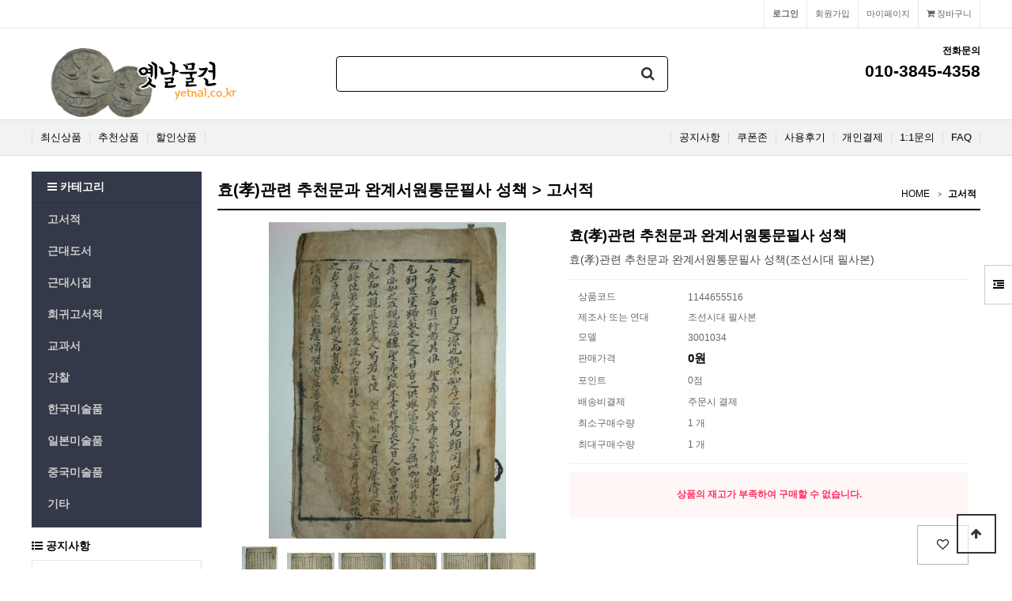

--- FILE ---
content_type: text/html; charset=utf-8
request_url: https://www.yetnal.co.kr/shop/item.php?it_id=1144655516
body_size: 10577
content:
<!doctype html>
<html lang="ko">
<head>
<meta charset="utf-8">
<meta http-equiv="imagetoolbar" content="no">
<meta http-equiv="X-UA-Compatible" content="IE=edge">
<meta name="author" content="옛날물건">
<meta name="keywords" content="옛날물건,고서적,근대도서,근대시집,희귀고서적,간찰,한국미술품,일본미술품,중국미술품,골동품">



<!-- 아래 메타테그 추가 farmer -->
<meta property="og:type" content="website" >
<meta property="og:title" content="효(孝)관련 추천문과 완계서원통문필사 성책 &gt; 고서적 | 옛날물건" >
<meta property="og:description" content="효(孝)관련 추천문과 완계서원통문필사 성책 &gt; 고서적 | 옛날물건" >
<meta property="og:image" content="https://www.yetnal.co.kr/data/item/1144655516/kkk028.jpg" >
<link rel="canonical" href="https://www.yetnal.co.kr/shop/item.php?it_id=1144655516" >
<!-- 여기 까지 farmer -->
<title>효(孝)관련 추천문과 완계서원통문필사 성책 &gt; 고서적 | 옛날물건</title>
<link rel="stylesheet" href="https://www.yetnal.co.kr/theme/yetnal-v53/css/default_shop.css?ver=171222">
<link rel="stylesheet" href="https://www.yetnal.co.kr/js/font-awesome/css/font-awesome.min.css?ver=171222">
<link rel="stylesheet" href="https://www.yetnal.co.kr/theme/yetnal-v53/skin/shop/basic/style.css?ver=171222">
<link rel="stylesheet" href="https://www.yetnal.co.kr/theme/yetnal-v53/skin/outlogin/shop_basic/style.css?ver=171222">
<link rel="stylesheet" href="https://www.yetnal.co.kr/theme/yetnal-v53/skin/latest/shop_basic/style.css?ver=171222">
<link rel="stylesheet" href="https://www.yetnal.co.kr/theme/yetnal-v53/skin/visit/shop_basic/style.css?ver=171222">
<link rel="stylesheet" href="https://www.yetnal.co.kr/theme/yetnal-v53/skin/visit/shop_sum/style.css?ver=171222">
<!--[if lte IE 8]>
<script src="https://www.yetnal.co.kr/js/html5.js"></script>
<![endif]-->
<script>
// 자바스크립트에서 사용하는 전역변수 선언
var g5_url       = "https://www.yetnal.co.kr";
var g5_bbs_url   = "https://www.yetnal.co.kr/bbs";
var g5_is_member = "";
var g5_is_admin  = "";
var g5_is_mobile = "";
var g5_bo_table  = "";
var g5_sca       = "";
var g5_editor    = "";
var g5_cookie_domain = "";
</script>
<script src="https://www.yetnal.co.kr/js/jquery-1.12.4.min.js?ver=171222"></script>
<script src="https://www.yetnal.co.kr/js/jquery-migrate-1.4.1.min.js?ver=171222"></script>
<script src="https://www.yetnal.co.kr/js/jquery.shop.menu.js?ver=171222"></script>
<script src="https://www.yetnal.co.kr/js/common.js?ver=171222"></script>
<script src="https://www.yetnal.co.kr/js/wrest.js?ver=171222"></script>
<script src="https://www.yetnal.co.kr/js/placeholders.min.js?ver=171222"></script>
<script src="https://www.yetnal.co.kr/js/jquery.bxslider.js?ver=171222"></script>
</head>
<body>

<!-- 상단 시작 { -->
<div id="hd">
    <h1 id="hd_h1">효(孝)관련 추천문과 완계서원통문필사 성책 &gt; 고서적</h1>

    <div id="skip_to_container"><a href="#container">본문 바로가기</a></div>

        <div id="tnb">
        <h3>회원메뉴</h3>
        <ul>
                        <li class="tnb_cart"><a href="https://www.yetnal.co.kr/shop/cart.php"><i class="fa fa-shopping-cart" aria-hidden="true"></i> 장바구니</a></li>            
            <li><a href="https://www.yetnal.co.kr/shop/mypage.php">마이페이지</a></li>
                        <li><a href="https://www.yetnal.co.kr/bbs/register.php">회원가입</a></li>
            <li><a href="https://www.yetnal.co.kr/bbs/login.php?url=%2Fshop%2Fitem.php%3Fit_id%3D1144655516"><b>로그인</b></a></li>
                    </ul>
    </div>
    <div id="hd_wrapper">
        <div id="logo"><a href="https://www.yetnal.co.kr/shop/"><img src="https://www.yetnal.co.kr/data/common/logo_img" alt="옛날물건"></a></div>

        <div id="hd_sch">
            <h3>쇼핑몰 검색</h3>
            <form name="frmsearch1" action="https://www.yetnal.co.kr/shop/search.php" onsubmit="return search_submit(this);">

            <label for="sch_str" class="sound_only">검색어<strong class="sound_only"> 필수</strong></label>
            <input type="text" name="q" value="" id="sch_str" required>
            <button type="submit" id="sch_submit"><i class="fa fa-search" aria-hidden="true"></i><span class="sound_only">검색</span></button>

            </form>
            <script>
            function search_submit(f) {
                if (f.q.value.length < 2) {
                    alert("검색어는 두글자 이상 입력하십시오.");
                    f.q.select();
                    f.q.focus();
                    return false;
                }
                return true;
            }
            </script>
        </div>
        <div class="hd_cs">
            <h2>전화문의</h2>
                <strong>010-3845-4358</strong>
        </div>

        <!-- 쇼핑몰 배너 시작 { -->
        

<script>
$(document).ready(function(){
    $('.sb_bn').show().bxSlider({
        speed:800,
        pager:false,

    });
});

</script>
        <!-- } 쇼핑몰 배너 끝 -->
    </div>
    <div id="hd_menu">
        <ul>
<!-- 메뉴 수정됨 by farmer -->
            <li><a href="https://www.yetnal.co.kr/shop/listtype.php?type=3">최신상품</a></li>                         <li><a href="https://www.yetnal.co.kr/shop/listtype.php?type=2">추천상품</a></li>                         <li><a href="https://www.yetnal.co.kr/shop/listtype.php?type=5">할인상품</a></li>             <!-- <li><a href="https://www.yetnal.co.kr/bbs/board.php?bo_table=gallery">문화산책</a></li> -->
            <li class="hd_menu_right"><a href="https://www.yetnal.co.kr/bbs/faq.php">FAQ</a></li>
            <li class="hd_menu_right"><a href="https://www.yetnal.co.kr/bbs/qalist.php">1:1문의</a></li>
            <li class="hd_menu_right"><a href="https://www.yetnal.co.kr/shop/personalpay.php">개인결제</a></li>
            <li class="hd_menu_right"><a href="https://www.yetnal.co.kr/shop/itemuselist.php">사용후기</a></li>
            <li class="hd_menu_right"><a href="https://www.yetnal.co.kr/shop/couponzone.php">쿠폰존</a></li>
            <li class="hd_menu_right"><a href="https://www.yetnal.co.kr/bbs/board.php?bo_table=notice">공지사항</a></li>
<!-- 메뉴 수정됨 by farmer -->
        </ul>
    </div>
</div>

<div id="side_menu">
    <button type="button" id="btn_sidemenu" class="btn_sidemenu_cl"><i class="fa fa-outdent" aria-hidden="true"></i><span class="sound_only">사이드메뉴버튼</span></button>
    <div class="side_menu_wr">
        
<!-- 로그인 전 아웃로그인 시작 { -->
<section id="ol_before" class="ol">
    <h2>회원로그인</h2>
    <form name="foutlogin" action="https://www.yetnal.co.kr/bbs/login_check.php" onsubmit="return fhead_submit(this);" method="post" autocomplete="off">
    <fieldset>
        <input type="hidden" name="url" value="%2Fshop%2Fitem.php%3Fit_id%3D1144655516">
        <label for="ol_id" id="ol_idlabel" class="sound_only">회원아이디<strong>필수</strong></label>
        <input type="text" id="ol_id" name="mb_id" required class="required frm_input" maxlength="20" placeholder="아이디">
        <label for="ol_pw" id="ol_pwlabel" class="sound_only">비밀번호<strong>필수</strong></label>
        <input type="password" name="mb_password" id="ol_pw" required class="required frm_input" maxlength="20" placeholder="비밀번호">
        <div id="ol_auto">
            <input type="checkbox" name="auto_login" value="1" id="auto_login">
            <label for="auto_login" id="auto_login_label">자동로그인</label>
        </div>
        <input type="submit" id="ol_submit" value="로그인" class="btn_b02">
        <div id="ol_svc">
            <a href="https://www.yetnal.co.kr/bbs/register.php"><b>회원가입</b></a> /
            <a href="https://www.yetnal.co.kr/bbs/password_lost.php" id="ol_password_lost">정보찾기</a>
        </div>

    </fieldset>
    </form>
</section>

<script>
$omi = $('#ol_id');
$omp = $('#ol_pw');
$omi_label = $('#ol_idlabel');
$omi_label.addClass('ol_idlabel');
$omp_label = $('#ol_pwlabel');
$omp_label.addClass('ol_pwlabel');

$(function() {

    $("#auto_login").click(function(){
        if ($(this).is(":checked")) {
            if(!confirm("자동로그인을 사용하시면 다음부터 회원아이디와 비밀번호를 입력하실 필요가 없습니다.\n\n공공장소에서는 개인정보가 유출될 수 있으니 사용을 자제하여 주십시오.\n\n자동로그인을 사용하시겠습니까?"))
                return false;
        }
    });
});

function fhead_submit(f)
{
    if( $( document.body ).triggerHandler( 'outlogin1', [f, 'foutlogin'] ) !== false ){
        return true;
    }
    return false;
}
</script>
<!-- } 로그인 전 아웃로그인 끝 -->
        <div class="side_menu_shop">
            <button type="button" class="btn_side_shop">오늘본상품<span class="count">1</span></button>
            
<!-- 오늘 본 상품 시작 { -->
<div id="stv" class="op_area">
    <h2>
        오늘 본 상품
    </h2>

        <ul id="stv_ul">
<li class="stv_item c1">
<div class="prd_img"><a href="https://www.yetnal.co.kr/shop/item.php?it_id=1144655516"><img src="https://www.yetnal.co.kr/data/item/1144655516/thumb-kkk028_60x60.jpg" width="60" height="60" alt="효(孝)관련 추천문과 완계서원통문필사 성책"></a></div>
<div class="prd_name">효(孝)관련 추천문
</div><div class="prd_cost">0
</div>
</li>
</ul>
        <div id="stv_btn"></div>
        <span id="stv_pg"></span>

        <script>
        $(function() {
            var itemQty = 1; // 총 아이템 수량
            var itemShow = 3; // 한번에 보여줄 아이템 수량
            if (itemQty > itemShow)
            {
                $('#stv_btn').append('<button type="button" id="up"><i class="fa fa-angle-left" aria-hidden="true"></i> 이전</button><button type="button" id="down">다음 <i class="fa fa-angle-right" aria-hidden="true"></i></button>');
            }
            var Flag = 1; // 페이지
            var EOFlag = parseInt(1/itemShow); // 전체 리스트를 3(한 번에 보여줄 값)으로 나눠 페이지 최댓값을 구하고
            var itemRest = parseInt(1%itemShow); // 나머지 값을 구한 후
            if (itemRest > 0) // 나머지 값이 있다면
            {
                EOFlag++; // 페이지 최댓값을 1 증가시킨다.
            }
            $('.c'+Flag).css('display','block');
            $('#stv_pg').text(Flag+'/'+EOFlag); // 페이지 초기 출력값
            $('#up').click(function() {
                if (Flag == 1)
                {
                    alert('목록의 처음입니다.');
                } else {
                    Flag--;
                    $('.c'+Flag).css('display','block');
                    $('.c'+(Flag+1)).css('display','none');
                }
                $('#stv_pg').text(Flag+'/'+EOFlag); // 페이지 값 재설정
            })
            $('#down').click(function() {
                if (Flag == EOFlag)
                {
                    alert('더 이상 목록이 없습니다.');
                } else {
                    Flag++;
                    $('.c'+Flag).css('display','block');
                    $('.c'+(Flag-1)).css('display','none');
                }
                $('#stv_pg').text(Flag+'/'+EOFlag); // 페이지 값 재설정
            });
        });
        </script>

        
</div>

<script src="https://www.yetnal.co.kr/js/scroll_oldie.js"></script>
<!-- } 오늘 본 상품 끝 -->            <button type="button" class="btn_side_shop">장바구니<span class="count">0</span></button>
            
<!-- 장바구니 간략 보기 시작 { -->
<aside id="sbsk" class="op_area">
    <h2>장바구니</h2>
    <form name="skin_frmcartlist" id="skin_sod_bsk_list" method="post" action="https://www.yetnal.co.kr/shop/cartupdate.php">
    <ul>
    <li class="li_empty">장바구니 상품 없음</li>
    </ul>
        <a href="https://www.yetnal.co.kr/shop/cart.php" class="btn01 go_cart">장바구니 바로가기</a>
    </form>
</aside>
<!-- } 장바구니 간략 보기 끝 -->

            <button type="button" class="btn_side_shop">위시리스트<span class="count">0</span></button>
            
<!-- 위시리스트 간략 보기 시작 { -->
<aside id="swish" class="op_area">
    <h2>위시리스트</h2>

    <ul>
    <li class="li_empty">위시리스트 없음</li>
    </ul>

</aside>
<!-- } 위시리스트 간략 보기 끝 -->
        </div>
    </div>
</div>


<script>
jQuery(function ($){

    $(".btn_sidemenu_cl").on("click", function() {
        $(".side_menu_wr").toggle();
        $(".fa-outdent").toggleClass("fa-indent")
    });

    $(".btn_side_shop").on("click", function() {
        $(this).next(".op_area").slideToggle(300).siblings(".op_area").slideUp();
    });
});
</script>


<div id="wrapper">

    <div id="aside">

        
<!-- 쇼핑몰 카테고리 시작 { -->
<nav id="gnb">
    <h2>쇼핑몰 카테고리</h2>
    <button type="button" id="menu_open"><i class="fa fa-bars" aria-hidden="true"></i> 카테고리</button>
    <ul id="gnb_1dul">
                <li class="gnb_1dli" style="z-index:998">
            <a href="https://www.yetnal.co.kr/shop/list.php?ca_id=10" class="gnb_1da">고서적</a>
                    </li>
                <li class="gnb_1dli" style="z-index:997">
            <a href="https://www.yetnal.co.kr/shop/list.php?ca_id=20" class="gnb_1da">근대도서</a>
                    </li>
                <li class="gnb_1dli" style="z-index:996">
            <a href="https://www.yetnal.co.kr/shop/list.php?ca_id=30" class="gnb_1da">근대시집</a>
                    </li>
                <li class="gnb_1dli" style="z-index:995">
            <a href="https://www.yetnal.co.kr/shop/list.php?ca_id=40" class="gnb_1da">희귀고서적</a>
                    </li>
                <li class="gnb_1dli" style="z-index:994">
            <a href="https://www.yetnal.co.kr/shop/list.php?ca_id=50" class="gnb_1da">교과서</a>
                    </li>
                <li class="gnb_1dli" style="z-index:993">
            <a href="https://www.yetnal.co.kr/shop/list.php?ca_id=60" class="gnb_1da">간찰</a>
                    </li>
                <li class="gnb_1dli" style="z-index:992">
            <a href="https://www.yetnal.co.kr/shop/list.php?ca_id=80" class="gnb_1da">한국미술품</a>
                    </li>
                <li class="gnb_1dli" style="z-index:991">
            <a href="https://www.yetnal.co.kr/shop/list.php?ca_id=90" class="gnb_1da">일본미술품</a>
                    </li>
                <li class="gnb_1dli" style="z-index:990">
            <a href="https://www.yetnal.co.kr/shop/list.php?ca_id=a0" class="gnb_1da">중국미술품</a>
                    </li>
                <li class="gnb_1dli" style="z-index:989">
            <a href="https://www.yetnal.co.kr/shop/list.php?ca_id=70" class="gnb_1da">기타</a>
                    </li>
            </ul>
</nav>
<!-- } 쇼핑몰 카테고리 끝 -->        <div id="category">
    <button type="button" class="close_btn"><i class="fa fa-times" aria-hidden="true"></i> 카테고리<span class="sound_only">닫기</span></button>

    <div class="ct_wr">
        <ul class="cate">
            <li class="cate_li_1">
                <a href="https://www.yetnal.co.kr/shop/list.php?ca_id=10" class="cate_li_1_a">고서적</a>
                            </li>
                    <li class="cate_li_1">
                <a href="https://www.yetnal.co.kr/shop/list.php?ca_id=20" class="cate_li_1_a">근대도서</a>
                            </li>
                    <li class="cate_li_1">
                <a href="https://www.yetnal.co.kr/shop/list.php?ca_id=30" class="cate_li_1_a">근대시집</a>
                            </li>
                    <li class="cate_li_1">
                <a href="https://www.yetnal.co.kr/shop/list.php?ca_id=40" class="cate_li_1_a">희귀고서적</a>
                            </li>
                    <li class="cate_li_1">
                <a href="https://www.yetnal.co.kr/shop/list.php?ca_id=50" class="cate_li_1_a">교과서</a>
                            </li>
                    <li class="cate_li_1">
                <a href="https://www.yetnal.co.kr/shop/list.php?ca_id=60" class="cate_li_1_a">간찰</a>
                            </li>
                    <li class="cate_li_1">
                <a href="https://www.yetnal.co.kr/shop/list.php?ca_id=80" class="cate_li_1_a">한국미술품</a>
                            </li>
                    <li class="cate_li_1">
                <a href="https://www.yetnal.co.kr/shop/list.php?ca_id=90" class="cate_li_1_a">일본미술품</a>
                            </li>
                    <li class="cate_li_1">
                <a href="https://www.yetnal.co.kr/shop/list.php?ca_id=a0" class="cate_li_1_a">중국미술품</a>
                            </li>
                    <li class="cate_li_1">
                <a href="https://www.yetnal.co.kr/shop/list.php?ca_id=70" class="cate_li_1_a">기타</a>
                            </li>
        </ul>
    </div>
</div>

<script>
jQuery(function ($){
    var $category = $("#category");

    $("#menu_open").on("click", function() {
        $category.css("display","block");
    });

    $("#category .close_btn").on("click", function(){
        $category.css("display","none");
    });

	$(document).mouseup(function (e){
		var container = $("#category");
		if( container.has(e.target).length === 0)
		container.hide();
	});

});
</script>
        
        <!-- 커뮤니티 최신글 시작 { -->
        <section id="sidx_lat">
            <h2>커뮤니티 최신글</h2>
            
<div class="lat">
    <strong class="lat_title"><i class="fa fa-list-ul" aria-hidden="true"></i> <a href="https://www.yetnal.co.kr/bbs/board.php?bo_table=notice">공지사항</a></strong>
    <ul>
            <li>
            <a href="https://www.yetnal.co.kr/bbs/board.php?bo_table=notice&amp;wr_id=227"><strong>무통장 입금안내 입금기한은 1일 입니다.</strong></a>        </li>
            <li>
            <a href="https://www.yetnal.co.kr/bbs/board.php?bo_table=notice&amp;wr_id=226"><strong>홈페이지에 수록된 사진이용안내</strong></a>        </li>
            <li>
            <a href="https://www.yetnal.co.kr/bbs/board.php?bo_table=notice&amp;wr_id=221"><strong>옛날물건 사이트 포인트 정책 안내 &lt;일부개정 2020.…</strong></a>        </li>
            <li>
            <a href="https://www.yetnal.co.kr/bbs/board.php?bo_table=notice&amp;wr_id=217"><strong>옛날물건 소장품 임대안내</strong></a>        </li>
            <li>
            <a href="https://www.yetnal.co.kr/bbs/board.php?bo_table=notice&amp;wr_id=215"><strong>홈페이지 정기점검 안내 (매주 일요일 02시00분 ~0…</strong></a>        </li>
            </ul>
</div>
        </section>
        <!-- } 커뮤니티 최신글 끝 -->

        
        
<!-- 접속자집계 시작 { -->
<section id="visit">
    <h2><i class="fa fa-users" aria-hidden="true"></i>  접속자집계</h2>
    <dl>
        <dt><i class="fa fa-user-o" aria-hidden="true"></i> 오늘</dt>
        <dd>3,386</dd>
        <dt><i class="fa fa-user-o" aria-hidden="true"></i> 어제</dt>
        <dd>5,939</dd>
        <dt><i class="fa fa-user-o" aria-hidden="true"></i> 최대</dt>
        <dd>62,935</dd>
        <dt><i class="fa fa-user-o" aria-hidden="true"></i> 전체</dt>
        <dd>11,927,975</dd>
    </dl>
    </section>
<!-- } 접속자집계 끝 -->        <!-- 옛날물건 현황 시작 { -->
<section id="shop_sum">
    <h2><i class="fa fa-users" aria-hidden="true"></i> 옛날물건 재고 현황</h2>
    <dl>

  <dt style="width: 30%">고서적</dt>
	<dd style="width: 70%">3,526,855,000원/14,129건</dd>
	
  <dt style="width: 30%">근대도서</dt>
	<dd style="width: 70%">3,247,593,500원/41,775건</dd>
	
  <dt style="width: 30%">근대시집</dt>
	<dd style="width: 70%">379,907,500원/2,796건</dd>
	
  <dt style="width: 30%">희귀고서적</dt>
	<dd style="width: 70%">1,102,530,000원/2,747건</dd>
	
  <dt style="width: 30%">교과서</dt>
	<dd style="width: 70%">442,095,000원/5,468건</dd>
	
  <dt style="width: 30%">간찰</dt>
	<dd style="width: 70%">81,955,000원/1,540건</dd>
	
  <dt style="width: 30%">한국미술품</dt>
	<dd style="width: 70%">421,277,500원/3,560건</dd>
	
  <dt style="width: 30%">일본미술품</dt>
	<dd style="width: 70%">993,130,500원/23,570건</dd>
	
  <dt style="width: 30%">중국미술품</dt>
	<dd style="width: 70%">503,224,000원/9,741건</dd>
	
  <dt style="width: 30%">기타</dt>
	<dd style="width: 70%">1,094,052,500원/11,464건</dd>
		<dt style="width: 26%">전체합계</dt>
	<dd style="width: 74%">11,792,620,500원/116,790건</dd>
    </dl>
</section>
<!-- } 옛날물건 현황 끝 by farmer -->
 <!-- by farmer -->
    </div>
<!-- } 상단 끝 -->

    <!-- 콘텐츠 시작 { -->
    <div id="container">
        <div id="wrapper_title">효(孝)관련 추천문과 완계서원통문필사 성책 &gt; 고서적</div>        <!-- 글자크기 조정 display:none 되어 있음 시작 { -->
        <div id="text_size">
            <button class="no_text_resize" onclick="font_resize('container', 'decrease');">작게</button>
            <button class="no_text_resize" onclick="font_default('container');">기본</button>
            <button class="no_text_resize" onclick="font_resize('container', 'increase');">크게</button>
        </div>
        <!-- } 글자크기 조정 display:none 되어 있음 끝 -->

<div id="sct_location">
    <a href='https://www.yetnal.co.kr/shop/' class="sct_bg">HOME</a>
    <a href="https://www.yetnal.co.kr/shop/list.php?ca_id=10" class="sct_here ">고서적</a></div>

<!-- 상품 상세보기 시작 { -->
<div id="sit_hhtml"></div>

<div id="sit">

    <!-- by farmer -->
<script src="https://developers.kakao.com/sdk/js/kakao.min.js"></script>
<script src="https://www.yetnal.co.kr/js/kakaolink.js"></script>
<script>
    // 사용할 앱의 Javascript 키를 설정해 주세요.
    Kakao.init("80acf641dc99db972be71119678b98a0");
</script>
<form name="fitem" method="post" action="https://www.yetnal.co.kr/shop/cartupdate.php" onsubmit="return fitem_submit(this);">
<input type="hidden" name="it_id[]" value="1144655516">
<input type="hidden" name="sw_direct">
<input type="hidden" name="url">

<div id="sit_ov_wrap">
    <!-- 상품이미지 미리보기 시작 { -->
    <div id="sit_pvi">
        <div id="sit_pvi_big">
        <a href="https://www.yetnal.co.kr/shop/largeimage.php?it_id=1144655516&amp;no=1" target="_blank" class="popup_item_image"><img src="https://www.yetnal.co.kr/data/item/1144655516/thumb-kkk028_400x400.jpg" width="400" height="400" alt=""></a><a href="https://www.yetnal.co.kr/shop/largeimage.php?it_id=1144655516&amp;no=2" target="_blank" class="popup_item_image"><img src="https://www.yetnal.co.kr/data/item/1144655516/thumb-kkk029_400x400.jpg" width="400" height="400" alt=""></a><a href="https://www.yetnal.co.kr/shop/largeimage.php?it_id=1144655516&amp;no=3" target="_blank" class="popup_item_image"><img src="https://www.yetnal.co.kr/data/item/1144655516/thumb-kkk030_400x400.jpg" width="400" height="400" alt=""></a><a href="https://www.yetnal.co.kr/shop/largeimage.php?it_id=1144655516&amp;no=4" target="_blank" class="popup_item_image"><img src="https://www.yetnal.co.kr/data/item/1144655516/thumb-kkk031_400x400.jpg" width="400" height="400" alt=""></a><a href="https://www.yetnal.co.kr/shop/largeimage.php?it_id=1144655516&amp;no=5" target="_blank" class="popup_item_image"><img src="https://www.yetnal.co.kr/data/item/1144655516/thumb-kkk032_400x400.jpg" width="400" height="400" alt=""></a><a href="https://www.yetnal.co.kr/shop/largeimage.php?it_id=1144655516&amp;no=6" target="_blank" class="popup_item_image"><img src="https://www.yetnal.co.kr/data/item/1144655516/thumb-kkk033_400x400.jpg" width="400" height="400" alt=""></a>        </div>
        <ul id="sit_pvi_thumb"><li ><a href="https://www.yetnal.co.kr/shop/largeimage.php?it_id=1144655516&amp;no=1" target="_blank" class="popup_item_image img_thumb"><img src="https://www.yetnal.co.kr/data/item/1144655516/thumb-kkk028_60x60.jpg" width="60" height="60" alt=""><span class="sound_only"> 1번째 이미지 새창</span></a></li><li ><a href="https://www.yetnal.co.kr/shop/largeimage.php?it_id=1144655516&amp;no=2" target="_blank" class="popup_item_image img_thumb"><img src="https://www.yetnal.co.kr/data/item/1144655516/thumb-kkk029_60x60.jpg" width="60" height="60" alt=""><span class="sound_only"> 2번째 이미지 새창</span></a></li><li ><a href="https://www.yetnal.co.kr/shop/largeimage.php?it_id=1144655516&amp;no=3" target="_blank" class="popup_item_image img_thumb"><img src="https://www.yetnal.co.kr/data/item/1144655516/thumb-kkk030_60x60.jpg" width="60" height="60" alt=""><span class="sound_only"> 3번째 이미지 새창</span></a></li><li ><a href="https://www.yetnal.co.kr/shop/largeimage.php?it_id=1144655516&amp;no=4" target="_blank" class="popup_item_image img_thumb"><img src="https://www.yetnal.co.kr/data/item/1144655516/thumb-kkk031_60x60.jpg" width="60" height="60" alt=""><span class="sound_only"> 4번째 이미지 새창</span></a></li><li class="li_last"><a href="https://www.yetnal.co.kr/shop/largeimage.php?it_id=1144655516&amp;no=5" target="_blank" class="popup_item_image img_thumb"><img src="https://www.yetnal.co.kr/data/item/1144655516/thumb-kkk032_60x60.jpg" width="60" height="60" alt=""><span class="sound_only"> 5번째 이미지 새창</span></a></li><li ><a href="https://www.yetnal.co.kr/shop/largeimage.php?it_id=1144655516&amp;no=6" target="_blank" class="popup_item_image img_thumb"><img src="https://www.yetnal.co.kr/data/item/1144655516/thumb-kkk033_60x60.jpg" width="60" height="60" alt=""><span class="sound_only"> 6번째 이미지 새창</span></a></li></ul>        
        <!-- 다른 상품 보기 시작 { -->
        <div id="sit_siblings">
            <a href="https://www.yetnal.co.kr/shop/item.php?it_id=1144655771" id="siblings_prev"><i class="fa fa-caret-left" aria-hidden="true"></i> 이전상품<span class="sound_only"> 이례(以例)초간문 1책완질</span></a>
<a href="https://www.yetnal.co.kr/shop/item.php?it_id=1144642816" id="siblings_next">다음 상품<span class="sound_only"> 고시조(古時調) 1책완질</span> <i class="fa fa-caret-right" aria-hidden="true"></i></a>
            <a href="https://www.yetnal.co.kr/shop/largeimage.php?it_id=1144655516&amp;no=1" target="_blank" class="popup_item_image "><i class="fa fa-search-plus" aria-hidden="true"></i><span class="sound_only">확대보기</span></a>
        </div>
        <!-- } 다른 상품 보기 끝 -->

        <div id="sit_star_sns">
                        <span class="st_bg"></span> <i class="fa fa-commenting-o" aria-hidden="true"></i><span class="sound_only">리뷰</span> 0            <span class="st_bg"></span> <i class="fa fa-heart-o" aria-hidden="true"></i><span class="sound_only">위시</span> 0            <button type="button" class="btn_sns_share"><i class="fa fa-share-alt" aria-hidden="true"></i><span class="sound_only">sns 공유</span></button>
            <div class="sns_area"><a href="https://www.facebook.com/sharer/sharer.php?u=https%3A%2F%2Fwww.yetnal.co.kr%2Fshop%2Fitem.php%3Fit_id%3D1144655516&amp;p=%ED%9A%A8%28%E5%AD%9D%29%EA%B4%80%EB%A0%A8+%EC%B6%94%EC%B2%9C%EB%AC%B8%EA%B3%BC+%EC%99%84%EA%B3%84%EC%84%9C%EC%9B%90%ED%86%B5%EB%AC%B8%ED%95%84%EC%82%AC+%EC%84%B1%EC%B1%85+%7C+%EC%98%9B%EB%82%A0%EB%AC%BC%EA%B1%B4" class="share-facebook" target="_blank"><img src="https://www.yetnal.co.kr/theme/yetnal-v53/skin/shop/basic/img/facebook.png" alt="페이스북에 공유"></a> <a href="https://twitter.com/share?url=https%3A%2F%2Fwww.yetnal.co.kr%2Fshop%2Fitem.php%3Fit_id%3D1144655516&amp;text=%ED%9A%A8%28%E5%AD%9D%29%EA%B4%80%EB%A0%A8+%EC%B6%94%EC%B2%9C%EB%AC%B8%EA%B3%BC+%EC%99%84%EA%B3%84%EC%84%9C%EC%9B%90%ED%86%B5%EB%AC%B8%ED%95%84%EC%82%AC+%EC%84%B1%EC%B1%85+%7C+%EC%98%9B%EB%82%A0%EB%AC%BC%EA%B1%B4" class="share-twitter" target="_blank"><img src="https://www.yetnal.co.kr/theme/yetnal-v53/skin/shop/basic/img/twitter.png" alt="트위터에 공유"></a> <a href="http://band.us/plugin/share?body=https%3A%2F%2Fwww.yetnal.co.kr%2Fshop%2Fitem.php%3Fit_id%3D1144655516&amp;route=%ED%9A%A8%28%E5%AD%9D%29%EA%B4%80%EB%A0%A8+%EC%B6%94%EC%B2%9C%EB%AC%B8%EA%B3%BC+%EC%99%84%EA%B3%84%EC%84%9C%EC%9B%90%ED%86%B5%EB%AC%B8%ED%95%84%EC%82%AC+%EC%84%B1%EC%B1%85+%7C+%EC%98%9B%EB%82%A0%EB%AC%BC%EA%B1%B4" class="share-band" target="_blank"><img src="https://www.yetnal.co.kr/theme/yetnal-v53/skin/shop/basic/img/band.png" alt="밴드에  공유"></a> <a href="javascript:kakaolink_send('%ED%9A%A8%28%E5%AD%9D%29%EA%B4%80%EB%A0%A8 %EC%B6%94%EC%B2%9C%EB%AC%B8%EA%B3%BC %EC%99%84%EA%B3%84%EC%84%9C%EC%9B%90%ED%86%B5%EB%AC%B8%ED%95%84%EC%82%AC %EC%84%B1%EC%B1%85 %7C %EC%98%9B%EB%82%A0%EB%AC%BC%EA%B1%B4', 'https%3A%2F%2Fwww.yetnal.co.kr%2Fshop%2Fitem.php%3Fit_id%3D1144655516');" class="share-kakaotalk"><img src="https://www.yetnal.co.kr/theme/yetnal-v53/mobile/skin/shop/basic/img/sns_kakao.png" alt="카카오톡 링크보내기"></a> <a href="https://plus.google.com/share?url=https%3A%2F%2Fwww.yetnal.co.kr%2Fshop%2Fitem.php%3Fit_id%3D1144655516" class="share-googleplus" target="_blank"><img src="https://www.yetnal.co.kr/theme/yetnal-v53/skin/shop/basic/img/gplus.png" alt="구글플러스에 공유"></a> <a href="javascript:popup_item_recommend('1144655516');" id="sit_btn_rec"><i class="fa fa-envelope-o" aria-hidden="true"></i><span class="sound_only">추천하기</span></a></div>
        </div>
        <script>
        $(".btn_sns_share").click(function(){
            $(".sns_area").show();
        });
        $(document).mouseup(function (e){
            var container = $(".sns_area");
            if( container.has(e.target).length === 0)
            container.hide();
        });


        </script>
    </div>
    <!-- } 상품이미지 미리보기 끝 -->

    <!-- 상품 요약정보 및 구매 시작 { -->
    <section id="sit_ov" class="2017_renewal_itemform">
        <h2 id="sit_title">효(孝)관련 추천문과 완계서원통문필사 성책 <span class="sound_only">요약정보 및 구매</span></h2>
        <p id="sit_desc">효(孝)관련 추천문과 완계서원통문필사 성책(조선시대 필사본)</p>
                <div class="sit_info">
            <table class="sit_ov_tbl">
            <colgroup>
                <col class="grid_3">
                <col>
            </colgroup>
            <tbody>
            
            <!-- 상품코드 추가 by farmer -->
                        <tr>
                <th scope="row">상품코드</th>
                <td>1144655516</td>
            </tr>
                        
                        <tr>
                <th scope="row">제조사 또는 연대</th> <!-- by farmer -->
                <td>조선시대 필사본</td>
            </tr>
            
            
            
                        <tr>
                <th scope="row">모델</th>
                <td>3001034</td>
            </tr>
            
                        
            <tr>
                <th scope="row">판매가격</th>
                <td>
                    <strong>0원</strong>
                    <input type="hidden" id="it_price" value="0">
                </td>
            </tr>
            
            
                        <tr>
                <th scope="row">포인트</th>
                <td>
                    0점                </td>
            </tr>
                                    <tr>
                <th>배송비결제</th>
                <td>주문시 결제</td>
            </tr>
                        <tr>
                <th>최소구매수량</th>
                <td>1 개</td>
            </tr>
                                    <tr>
                <th>최대구매수량</th>
                <td>1 개</td>
            </tr>
                        </tbody>
            </table>
        </div>
        
        
        
                <p id="sit_ov_soldout">상품의 재고가 부족하여 구매할 수 없습니다.</p>
        
        <div id="sit_ov_btn">
                                    <a href="javascript:item_wish(document.fitem, '1144655516');" id="sit_btn_wish"><i class="fa fa-heart-o" aria-hidden="true"></i><span class="sound_only">위시리스트</span></a>
                    </div>

        <script>
        // 상품보관
        function item_wish(f, it_id)
        {
            f.url.value = "https://www.yetnal.co.kr/shop/wishupdate.php?it_id="+it_id;
            f.action = "https://www.yetnal.co.kr/shop/wishupdate.php";
            f.submit();
        }

        // 추천메일
        function popup_item_recommend(it_id)
        {
            if (!g5_is_member)
            {
                if (confirm("회원만 추천하실 수 있습니다."))
                    document.location.href = "https://www.yetnal.co.kr/bbs/login.php?url=https%3A%2F%2Fwww.yetnal.co.kr%2Fshop%2Fitem.php%3Fit_id%3D1144655516";
            }
            else
            {
                url = "./itemrecommend.php?it_id=" + it_id;
                opt = "scrollbars=yes,width=616,height=420,top=10,left=10";
                popup_window(url, "itemrecommend", opt);
            }
        }

        // 재입고SMS 알림
        function popup_stocksms(it_id)
        {
            url = "https://www.yetnal.co.kr/shop/itemstocksms.php?it_id=" + it_id;
            opt = "scrollbars=yes,width=616,height=420,top=10,left=10";
            popup_window(url, "itemstocksms", opt);
        }
        </script>
    </section>
    <!-- } 상품 요약정보 및 구매 끝 -->

</div>

</form>


<script>
$(function(){
    // 상품이미지 첫번째 링크
    $("#sit_pvi_big a:first").addClass("visible");

    // 상품이미지 미리보기 (썸네일에 마우스 오버시)
    $("#sit_pvi .img_thumb").bind("mouseover focus", function(){
        var idx = $("#sit_pvi .img_thumb").index($(this));
        $("#sit_pvi_big a.visible").removeClass("visible");
        $("#sit_pvi_big a:eq("+idx+")").addClass("visible");
    });

    // 상품이미지 크게보기
    $(".popup_item_image").click(function() {
        var url = $(this).attr("href");
        var top = 10;
        var left = 10;
        var opt = 'scrollbars=yes,top='+top+',left='+left;
        popup_window(url, "largeimage", opt);

        return false;
    });
});

function fsubmit_check(f)
{
    // 판매가격이 0 보다 작다면
    if (document.getElementById("it_price").value < 0) {
        alert("전화로 문의해 주시면 감사하겠습니다.");
        return false;
    }

    if($(".sit_opt_list").size() < 1) {
        alert("상품의 선택옵션을 선택해 주십시오.");
        return false;
    }

    var val, io_type, result = true;
    var sum_qty = 0;
    var min_qty = parseInt(1);
    var max_qty = parseInt(1);
    var $el_type = $("input[name^=io_type]");

    $("input[name^=ct_qty]").each(function(index) {
        val = $(this).val();

        if(val.length < 1) {
            alert("수량을 입력해 주십시오.");
            result = false;
            return false;
        }

        if(val.replace(/[0-9]/g, "").length > 0) {
            alert("수량은 숫자로 입력해 주십시오.");
            result = false;
            return false;
        }

        if(parseInt(val.replace(/[^0-9]/g, "")) < 1) {
            alert("수량은 1이상 입력해 주십시오.");
            result = false;
            return false;
        }

        io_type = $el_type.eq(index).val();
        if(io_type == "0")
            sum_qty += parseInt(val);
    });

    if(!result) {
        return false;
    }

    if(min_qty > 0 && sum_qty < min_qty) {
        alert("선택옵션 개수 총합 "+number_format(String(min_qty))+"개 이상 주문해 주십시오.");
        return false;
    }

    if(max_qty > 0 && sum_qty > max_qty) {
        alert("선택옵션 개수 총합 "+number_format(String(max_qty))+"개 이하로 주문해 주십시오.");
        return false;
    }

    return true;
}

// 바로구매, 장바구니 폼 전송
function fitem_submit(f)
{
    f.action = "https://www.yetnal.co.kr/shop/cartupdate.php";
    f.target = "";

    if (document.pressed == "장바구니") {
        f.sw_direct.value = 0;
    } else { // 바로구매
        f.sw_direct.value = 1;
    }

    // 판매가격이 0 보다 작다면
    if (document.getElementById("it_price").value < 0) {
        alert("전화로 문의해 주시면 감사하겠습니다.");
        return false;
    }

    if($(".sit_opt_list").size() < 1) {
        alert("상품의 선택옵션을 선택해 주십시오.");
        return false;
    }

    var val, io_type, result = true;
    var sum_qty = 0;
    var min_qty = parseInt(1);
    var max_qty = parseInt(1);
    var $el_type = $("input[name^=io_type]");

    $("input[name^=ct_qty]").each(function(index) {
        val = $(this).val();

        if(val.length < 1) {
            alert("수량을 입력해 주십시오.");
            result = false;
            return false;
        }

        if(val.replace(/[0-9]/g, "").length > 0) {
            alert("수량은 숫자로 입력해 주십시오.");
            result = false;
            return false;
        }

        if(parseInt(val.replace(/[^0-9]/g, "")) < 1) {
            alert("수량은 1이상 입력해 주십시오.");
            result = false;
            return false;
        }

        io_type = $el_type.eq(index).val();
        if(io_type == "0")
            sum_qty += parseInt(val);
    });

    if(!result) {
        return false;
    }

    if(min_qty > 0 && sum_qty < min_qty) {
        alert("선택옵션 개수 총합 "+number_format(String(min_qty))+"개 이상 주문해 주십시오.");
        return false;
    }

    if(max_qty > 0 && sum_qty > max_qty) {
        alert("선택옵션 개수 총합 "+number_format(String(max_qty))+"개 이하로 주문해 주십시오.");
        return false;
    }

    return true;
}
</script>
<script src="https://www.yetnal.co.kr/js/shop.override.js"></script>
    
<script src="https://www.yetnal.co.kr/js/viewimageresize.js"></script>


<!-- 상품 정보 시작 { -->
<section id="sit_inf">
    <h2>상품 정보</h2>
        <ul class="sanchor">
        <li><a href="#sit_inf" class="sanchor_on">상품정보</a></li>
        <li><a href="#sit_use" >사용후기 <span class="item_use_count">0</span></a></li>
        <li><a href="#sit_qa" >상품문의 <span class="item_qa_count">0</span></a></li>
        <li><a href="#sit_dvr" >배송정보</a></li>        <li><a href="#sit_ex" >교환정보</a></li>    </ul>

        <h3>상품 기본설명</h3>
    <div id="sit_inf_basic">
         효(孝)관련 추천문과 완계서원통문필사 성책(조선시대 필사본)    </div>
    
        <h3>상품 상세설명</h3>
    <div id="sit_inf_explan">
        조선시대 필사본 효(孝)관련 추천문과 완계서원통문필사 성책1책 14페이지 *효자관련 추천서와 이를 바탕으로 상서하자는 내용의 참여통문 필사본입니다. 상태좋으며 파장없음 크기:25.5*16센치<!-- 상품 이미지 본문에 나타냄 farmer  -->		
        <a href="https://www.yetnal.co.kr/shop/largeimage.php?it_id=1144655516&amp;no=1" target="_blank" class="popup_item_image"><img src="https://www.yetnal.co.kr/data/item/1144655516/thumb-kkk028_900x1200.jpg" width="900" height="1200" alt=""></a><br/><a href="https://www.yetnal.co.kr/shop/largeimage.php?it_id=1144655516&amp;no=2" target="_blank" class="popup_item_image"><img src="https://www.yetnal.co.kr/data/item/1144655516/thumb-kkk029_900x675.jpg" width="900" height="675" alt=""></a><br/><a href="https://www.yetnal.co.kr/shop/largeimage.php?it_id=1144655516&amp;no=3" target="_blank" class="popup_item_image"><img src="https://www.yetnal.co.kr/data/item/1144655516/thumb-kkk030_900x675.jpg" width="900" height="675" alt=""></a><br/><a href="https://www.yetnal.co.kr/shop/largeimage.php?it_id=1144655516&amp;no=4" target="_blank" class="popup_item_image"><img src="https://www.yetnal.co.kr/data/item/1144655516/thumb-kkk031_900x675.jpg" width="900" height="675" alt=""></a><br/><a href="https://www.yetnal.co.kr/shop/largeimage.php?it_id=1144655516&amp;no=5" target="_blank" class="popup_item_image"><img src="https://www.yetnal.co.kr/data/item/1144655516/thumb-kkk032_900x675.jpg" width="900" height="675" alt=""></a><br/><a href="https://www.yetnal.co.kr/shop/largeimage.php?it_id=1144655516&amp;no=6" target="_blank" class="popup_item_image"><img src="https://www.yetnal.co.kr/data/item/1144655516/thumb-kkk033_900x675.jpg" width="900" height="675" alt=""></a><br/><!-- 상품 이미지 본문에 나타냄 끝 farmer  -->	
    </div>
    

        <h3>상품 정보 고시</h3>
    <table id="sit_inf_open">
    <colgroup>
        <col class="grid_4">
        <col>
    </colgroup>
    <tbody>
        <tr>
        <th scope="row">품명</th>
        <td>상품페이지 참고</td>
    </tr>
        <tr>
        <th scope="row">모델명</th>
        <td>상품페이지 참고</td>
    </tr>
        <tr>
        <th scope="row">법에 의한 인증&middot허가 등을 받았음을 확인할 수 있는 경우 그에 대한 사항</th>
        <td>상품페이지 참고</td>
    </tr>
        <tr>
        <th scope="row">제조국 또는 원산지</th>
        <td>상품페이지 참고</td>
    </tr>
        <tr>
        <th scope="row">제조자</th>
        <td>상품페이지 참고</td>
    </tr>
        <tr>
        <th scope="row">A/S 책임자와 전화번호 또는 소비자상담 관련 전화번호</th>
        <td>상품페이지 참고</td>
    </tr>
        </tbody>
    </table>
    <!-- 상품정보고시 end -->
    
</section>
<!-- } 상품 정보 끝 -->

<!-- 사용후기 시작 { -->
<section id="sit_use">
    <h2>사용후기</h2>
        <ul class="sanchor">
        <li><a href="#sit_inf" >상품정보</a></li>
        <li><a href="#sit_use" class="sanchor_on">사용후기 <span class="item_use_count">0</span></a></li>
        <li><a href="#sit_qa" >상품문의 <span class="item_qa_count">0</span></a></li>
        <li><a href="#sit_dvr" >배송정보</a></li>        <li><a href="#sit_ex" >교환정보</a></li>    </ul>

    <div id="itemuse">
<script src="https://www.yetnal.co.kr/js/viewimageresize.js"></script>

<!-- 상품 사용후기 시작 { -->
<section id="sit_use_list">
    <h3>등록된 사용후기</h3>

    <div class="sit_use_top">
                <div id="sit_use_wbtn">
            <a href="https://www.yetnal.co.kr/shop/itemuseform.php?it_id=1144655516" class="btn02 itemuse_form">사용후기 쓰기<span class="sound_only"> 새 창</span></a>
            <a href="https://www.yetnal.co.kr/shop/itemuselist.php" class="btn01 itemuse_list">더보기</a>
        </div>
    </div>
    <p class="sit_empty">사용후기가 없습니다.</p></section>


<script>
$(function(){
    $(".itemuse_form").click(function(){
        window.open(this.href, "itemuse_form", "width=810,height=680,scrollbars=1");
        return false;
    });

    $(".itemuse_delete").click(function(){
        if (confirm("정말 삭제 하시겠습니까?\n\n삭제후에는 되돌릴수 없습니다.")) {
            return true;
        } else {
            return false;
        }
    });

    $(".sit_use_li_title").click(function(){
        var $con = $(this).siblings(".sit_use_con");
        if($con.is(":visible")) {
            $con.slideUp();
        } else {
            $(".sit_use_con:visible").hide();
            $con.slideDown(
                function() {
                    // 이미지 리사이즈
                    $con.viewimageresize2();
                }
            );
        }
    });

    $(".pg_page").click(function(){
        $("#itemuse").load($(this).attr("href"));
        return false;
    });
});
</script>
<!-- } 상품 사용후기 끝 --></div>
</section>
<!-- } 사용후기 끝 -->

<!-- 상품문의 시작 { -->
<section id="sit_qa">
    <h2>상품문의</h2>
        <ul class="sanchor">
        <li><a href="#sit_inf" >상품정보</a></li>
        <li><a href="#sit_use" >사용후기 <span class="item_use_count">0</span></a></li>
        <li><a href="#sit_qa" class="sanchor_on">상품문의 <span class="item_qa_count">0</span></a></li>
        <li><a href="#sit_dvr" >배송정보</a></li>        <li><a href="#sit_ex" >교환정보</a></li>    </ul>

    <div id="itemqa">
<script src="https://www.yetnal.co.kr/js/viewimageresize.js"></script>

<!-- 상품문의 목록 시작 { -->
<section id="sit_qa_list">
    <h3>등록된 상품문의</h3>

    <div id="sit_qa_wbtn">
        <a href="https://www.yetnal.co.kr/shop/itemqaform.php?it_id=1144655516" class="btn02 itemqa_form">상품문의 쓰기<span class="sound_only"> 새 창</span></a>
        <a href="https://www.yetnal.co.kr/shop/itemqalist.php" id="itemqa_list" class="btn01">더보기</a>
    </div>

    <p class="sit_empty">상품문의가 없습니다.</p></section>



<script>
$(function(){
    $(".itemqa_form").click(function(){
        window.open(this.href, "itemqa_form", "width=810,height=680,scrollbars=1");
        return false;
    });

    $(".itemqa_delete").click(function(){
        return confirm("정말 삭제 하시겠습니까?\n\n삭제후에는 되돌릴수 없습니다.");
    });

    $(".sit_qa_li_title").click(function(){
        var $con = $(this).siblings(".sit_qa_con");
        if($con.is(":visible")) {
            $con.slideUp();
        } else {
            $(".sit_qa_con:visible").hide();
            $con.slideDown(
                function() {
                    // 이미지 리사이즈
                    $con.viewimageresize2();
                }
            );
        }
    });

    $(".qa_page").click(function(){
        $("#itemqa").load($(this).attr("href"));
        return false;
    });
});
</script>
<!-- } 상품문의 목록 끝 --></div>
</section>
<!-- } 상품문의 끝 -->

<!-- 배송정보 시작 { -->
<section id="sit_dvr">
    <h2>배송정보</h2>
        <ul class="sanchor">
        <li><a href="#sit_inf" >상품정보</a></li>
        <li><a href="#sit_use" >사용후기 <span class="item_use_count">0</span></a></li>
        <li><a href="#sit_qa" >상품문의 <span class="item_qa_count">0</span></a></li>
        <li><a href="#sit_dvr" class="sanchor_on">배송정보</a></li>        <li><a href="#sit_ex" >교환정보</a></li>    </ul>

    <div align="center" style="text-align:center;"><p style="text-align:left;font-family:'Malgun Gothic', dotum, sans-serif;">현재 옛날물건 쇼핑몰에서는 동일 주문건에 대해서 수량 상관없이 3,000원 이며 주문금액이 100,000원 이상이면 무료 배송 됩니다.</p><p style="text-align:left;font-family:'Malgun Gothic', dotum, sans-serif;">배송지역이 도서 산간지역이거나 일반택배 부적합 상품의 경우 추가 배송비가 청구 될 수 있습니다.</p><p style="text-align:left;font-family:'Malgun Gothic', dotum, sans-serif;">이런 경우에는 담당자가 전화를 드릴 수도 있습니다.<br /></p><p style="text-align:left;font-family:'Malgun Gothic', dotum, sans-serif;"><br /></p><p style="text-align:left;font-family:'Malgun Gothic', dotum, sans-serif;">특별한 이유가 없는한 옛날물건 쇼핑몰에서는 로젠택배를 이용 합니다.<br /></p><p style="text-align:left;font-family:'Malgun Gothic', dotum, sans-serif;"><br /></p><p style="text-align:left;font-family:'Malgun Gothic', dotum, sans-serif;">주문 시 배송비 문제가 발생하면 옛날물건 담당자에게 전화 주십시오.</p></div></section>
<!-- } 배송정보 끝 -->


<!-- 교환/반품 시작 { -->
<section id="sit_ex">
    <h2>교환/반품</h2>
        <ul class="sanchor">
        <li><a href="#sit_inf" >상품정보</a></li>
        <li><a href="#sit_use" >사용후기 <span class="item_use_count">0</span></a></li>
        <li><a href="#sit_qa" >상품문의 <span class="item_qa_count">0</span></a></li>
        <li><a href="#sit_dvr" >배송정보</a></li>        <li><a href="#sit_ex" class="sanchor_on">교환정보</a></li>    </ul>

    <p align="center" style="text-align:center;">입력된 교환/반품 정보가 없습니다.</p></section>
<!-- } 교환/반품 끝 -->


<script>
$(window).on("load", function() {
    $("#sit_inf_explan").viewimageresize2();
});
</script>
</div>



    </div>
    <!-- } 콘텐츠 끝 -->

<!-- 하단 시작 { -->
</div>

<div id="ft">
    <div class="ft_wr">
        <ul class="ft_ul">
            <li><a href="https://www.yetnal.co.kr/bbs/content.php?co_id=company">회사소개</a></li>
            <li><a href="https://www.yetnal.co.kr/bbs/content.php?co_id=provision">서비스이용약관</a></li>
            <li><a href="https://www.yetnal.co.kr/bbs/content.php?co_id=privacy">개인정보처리방침</a></li>
            <li><a href="https://www.yetnal.co.kr/shop/item.php?it_id=1144655516&amp;device=mobile">모바일버전</a></li>
        </ul>
        
        <a href="https://www.yetnal.co.kr/shop/" id="ft_logo"><img src="https://www.yetnal.co.kr/data/common/logo_img2" alt="처음으로"></a>

        <div class="ft_info">
            <span><b>회사명</b> 옛날물건</span>
            <span><b>주소</b> 경남 밀양시 중앙로 80-6 (가곡동)</span><br>
            <span><b>사업자 등록번호</b> 615-03-17906</span>
            <span><b>대표</b> 김동영</span>
            <span><b>전화</b> 010-3845-4358</span>
            <span><b>팩스</b> </span><br>
            <!-- <span><b>운영자</b> 개발자</span><br> -->
            <span><b>통신판매업신고번호</b> 제2003-14호</span>
            <span><b>개인정보 보호책임자</b> 김동영</span>

            <br>
            Copyright &copy; 2001-2013 옛날물건. All Rights Reserved.
        </div>

        <div class="ft_cs">
            <h2>전화문의</h2>
            <strong>010-3845-4358</strong> <!-- by farmer -->
        </div>
        <button type="button" id="top_btn"><i class="fa fa-arrow-up" aria-hidden="true"></i><span class="sound_only">상단으로</span></button>
        <script>
        
        jQuery(function($) {
            $("#top_btn").on("click", function() {
                $("html, body").animate({scrollTop:0}, '500');
                return false;
            });
        });
        </script>
    </div>


</div>


<script src="https://www.yetnal.co.kr/js/sns.js"></script>
<!-- } 하단 끝 -->



<!-- ie6,7에서 사이드뷰가 게시판 목록에서 아래 사이드뷰에 가려지는 현상 수정 -->
<!--[if lte IE 7]>
<script>
$(function() {
    var $sv_use = $(".sv_use");
    var count = $sv_use.length;

    $sv_use.each(function() {
        $(this).css("z-index", count);
        $(this).css("position", "relative");
        count = count - 1;
    });
});
</script>
<![endif]-->


</body>
</html>
